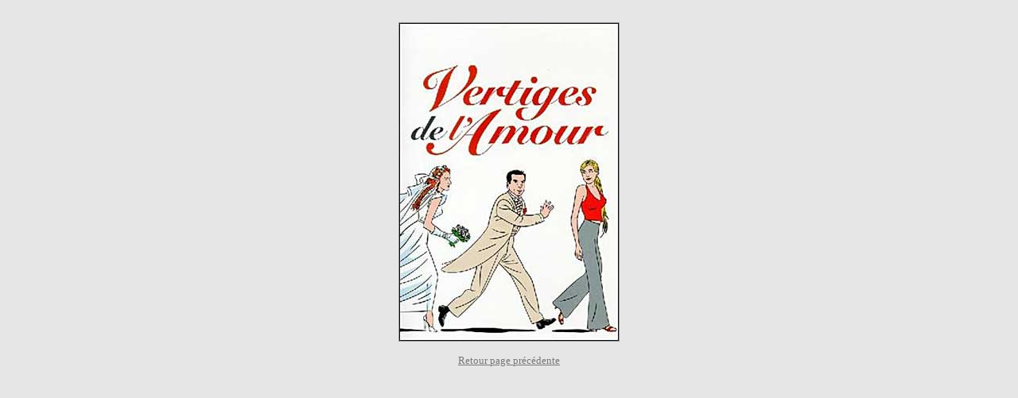

--- FILE ---
content_type: text/html; charset=UTF-8
request_url: http://www.oeil-ecran.com/affiche/vertiges_amour
body_size: 640
content:
<html>
<head>
<title>Affiche de film</title>
<meta name="Description" content="Gros plan : Affiche de film" />
<meta http-equiv="Content-Type" content="text/html; charset=utf-8">
<meta name="author" content="Remi Loisel - Studio Amarante" />
<meta name="viewport" content="width=device-width, initial-scale=1.0" />
<meta http-equiv="imagetoolbar" content="no" />
<style type="text/css">
<!--
body{background-color:#e6e6e6;color:#111;text-align:center;}
img{border:1px solid #999;margin:20px auto 0;padding:0;width:100%;max-width:276px;}
a{color:#777;font-size:13px;}
a:hover{color:#000;}
-->
</style>
</head>
<body>
<img src="/imzoom/vertiges_amour.jpg" /><script type="text/javascript"> 
<!--
/* document.write('<p id="fermeture"><a href="javascript:history.go(-1);">Retour page pr&eacute;c&eacute;dente</a> &nbsp; - &nbsp; <a href="#" onClick="top.close()">Fermer la fen&ecirc;tre</a></p>') */
var nbhistory = window.history.length;
if (nbhistory>1)
document.write('<p id="fermeture"><a href="javascript:history.go(-1);">Retour page pr&eacute;c&eacute;dente</a></p>')
else 
document.write('<p id="fermeture"><a href="#" onClick="top.close()">Fermer la fen&ecirc;tre</a></p>')

//-->
</script>
</body>
</html>
